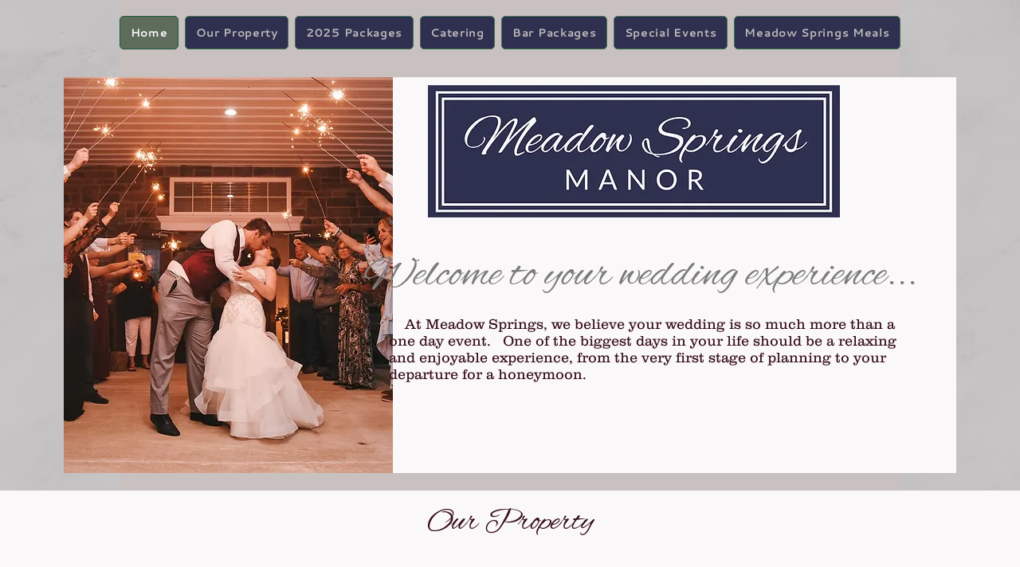

--- FILE ---
content_type: text/css; charset=utf-8
request_url: https://www.meadowspringsmanor.com/_serverless/pro-gallery-css-v4-server/layoutCss?ver=2&id=comp-kykktexi&items=3109_2396_3600%7C3412_3024_4032%7C3597_4898_3265%7C3264_1340_1258%7C3556_1365_2048%7C3382_3600_2395%7C3159_1814_1209%7C3559_1693_1128%7C3358_1142_1713%7C3431_2048_1365%7C3368_4048_3036%7C3340_721_480%7C3385_1319_1979%7C3642_5604_3736%7C3460_1867_1245&container=1320_1280_415.5_720&options=layoutParams_cropRatio:1%7ClayoutParams_structure_galleryRatio_value:0%7ClayoutParams_repeatingGroupTypes:%7ClayoutParams_gallerySpacing:0%7CgroupTypes:2v%7CnumberOfImagesPerRow:3%7CcollageAmount:1%7CtextsVerticalPadding:0%7CtextsHorizontalPadding:0%7CcalculateTextBoxHeightMode:MANUAL%7CtargetItemSize:405%7CcubeRatio:1%7CexternalInfoHeight:0%7CexternalInfoWidth:0%7CisRTL:false%7CisVertical:false%7CminItemSize:50%7CgroupSize:2%7CchooseBestGroup:true%7CcubeImages:true%7CcubeType:fill%7CsmartCrop:false%7CcollageDensity:1%7CimageMargin:5%7ChasThumbnails:false%7CgalleryThumbnailsAlignment:bottom%7CgridStyle:0%7CtitlePlacement:SHOW_ON_HOVER%7CarrowsSize:23%7CslideshowInfoSize:200%7CimageInfoType:NO_BACKGROUND%7CtextBoxHeight:0%7CscrollDirection:1%7CgalleryLayout:2%7CgallerySizeType:smart%7CgallerySize:30%7CcropOnlyFill:false%7CnumberOfImagesPerCol:2%7CgroupsPerStrip:0%7Cscatter:0%7CenableInfiniteScroll:true%7CthumbnailSpacings:0%7CarrowsPosition:0%7CthumbnailSize:120%7CcalculateTextBoxWidthMode:PERCENT%7CtextBoxWidthPercent:50%7CuseMaxDimensions:false%7CrotatingGroupTypes:%7CfixedColumns:0%7CrotatingCropRatios:%7CgallerySizePx:0%7CplaceGroupsLtr:false
body_size: 56
content:
#pro-gallery-comp-kykktexi .pro-gallery-parent-container{ width: 1280px !important; height: 416px !important; } #pro-gallery-comp-kykktexi [data-hook="item-container"][data-idx="0"].gallery-item-container{opacity: 1 !important;display: block !important;transition: opacity .2s ease !important;top: 0px !important;left: 0px !important;right: auto !important;height: 206px !important;width: 205px !important;} #pro-gallery-comp-kykktexi [data-hook="item-container"][data-idx="0"] .gallery-item-common-info-outer{height: 100% !important;} #pro-gallery-comp-kykktexi [data-hook="item-container"][data-idx="0"] .gallery-item-common-info{height: 100% !important;width: 100% !important;} #pro-gallery-comp-kykktexi [data-hook="item-container"][data-idx="0"] .gallery-item-wrapper{width: 205px !important;height: 206px !important;margin: 0 !important;} #pro-gallery-comp-kykktexi [data-hook="item-container"][data-idx="0"] .gallery-item-content{width: 205px !important;height: 206px !important;margin: 0px 0px !important;opacity: 1 !important;} #pro-gallery-comp-kykktexi [data-hook="item-container"][data-idx="0"] .gallery-item-hover{width: 205px !important;height: 206px !important;opacity: 1 !important;} #pro-gallery-comp-kykktexi [data-hook="item-container"][data-idx="0"] .item-hover-flex-container{width: 205px !important;height: 206px !important;margin: 0px 0px !important;opacity: 1 !important;} #pro-gallery-comp-kykktexi [data-hook="item-container"][data-idx="0"] .gallery-item-wrapper img{width: 100% !important;height: 100% !important;opacity: 1 !important;} #pro-gallery-comp-kykktexi [data-hook="item-container"][data-idx="1"].gallery-item-container{opacity: 1 !important;display: block !important;transition: opacity .2s ease !important;top: 211px !important;left: 0px !important;right: auto !important;height: 205px !important;width: 205px !important;} #pro-gallery-comp-kykktexi [data-hook="item-container"][data-idx="1"] .gallery-item-common-info-outer{height: 100% !important;} #pro-gallery-comp-kykktexi [data-hook="item-container"][data-idx="1"] .gallery-item-common-info{height: 100% !important;width: 100% !important;} #pro-gallery-comp-kykktexi [data-hook="item-container"][data-idx="1"] .gallery-item-wrapper{width: 205px !important;height: 205px !important;margin: 0 !important;} #pro-gallery-comp-kykktexi [data-hook="item-container"][data-idx="1"] .gallery-item-content{width: 205px !important;height: 205px !important;margin: 0px 0px !important;opacity: 1 !important;} #pro-gallery-comp-kykktexi [data-hook="item-container"][data-idx="1"] .gallery-item-hover{width: 205px !important;height: 205px !important;opacity: 1 !important;} #pro-gallery-comp-kykktexi [data-hook="item-container"][data-idx="1"] .item-hover-flex-container{width: 205px !important;height: 205px !important;margin: 0px 0px !important;opacity: 1 !important;} #pro-gallery-comp-kykktexi [data-hook="item-container"][data-idx="1"] .gallery-item-wrapper img{width: 100% !important;height: 100% !important;opacity: 1 !important;} #pro-gallery-comp-kykktexi [data-hook="item-container"][data-idx="2"].gallery-item-container{opacity: 1 !important;display: block !important;transition: opacity .2s ease !important;top: 0px !important;left: 210px !important;right: auto !important;height: 206px !important;width: 205px !important;} #pro-gallery-comp-kykktexi [data-hook="item-container"][data-idx="2"] .gallery-item-common-info-outer{height: 100% !important;} #pro-gallery-comp-kykktexi [data-hook="item-container"][data-idx="2"] .gallery-item-common-info{height: 100% !important;width: 100% !important;} #pro-gallery-comp-kykktexi [data-hook="item-container"][data-idx="2"] .gallery-item-wrapper{width: 205px !important;height: 206px !important;margin: 0 !important;} #pro-gallery-comp-kykktexi [data-hook="item-container"][data-idx="2"] .gallery-item-content{width: 205px !important;height: 206px !important;margin: 0px 0px !important;opacity: 1 !important;} #pro-gallery-comp-kykktexi [data-hook="item-container"][data-idx="2"] .gallery-item-hover{width: 205px !important;height: 206px !important;opacity: 1 !important;} #pro-gallery-comp-kykktexi [data-hook="item-container"][data-idx="2"] .item-hover-flex-container{width: 205px !important;height: 206px !important;margin: 0px 0px !important;opacity: 1 !important;} #pro-gallery-comp-kykktexi [data-hook="item-container"][data-idx="2"] .gallery-item-wrapper img{width: 100% !important;height: 100% !important;opacity: 1 !important;} #pro-gallery-comp-kykktexi [data-hook="item-container"][data-idx="3"]{display: none !important;} #pro-gallery-comp-kykktexi [data-hook="item-container"][data-idx="4"]{display: none !important;} #pro-gallery-comp-kykktexi [data-hook="item-container"][data-idx="5"]{display: none !important;} #pro-gallery-comp-kykktexi [data-hook="item-container"][data-idx="6"]{display: none !important;} #pro-gallery-comp-kykktexi [data-hook="item-container"][data-idx="7"]{display: none !important;} #pro-gallery-comp-kykktexi [data-hook="item-container"][data-idx="8"]{display: none !important;} #pro-gallery-comp-kykktexi [data-hook="item-container"][data-idx="9"]{display: none !important;} #pro-gallery-comp-kykktexi [data-hook="item-container"][data-idx="10"]{display: none !important;} #pro-gallery-comp-kykktexi [data-hook="item-container"][data-idx="11"]{display: none !important;} #pro-gallery-comp-kykktexi [data-hook="item-container"][data-idx="12"]{display: none !important;} #pro-gallery-comp-kykktexi [data-hook="item-container"][data-idx="13"]{display: none !important;} #pro-gallery-comp-kykktexi [data-hook="item-container"][data-idx="14"]{display: none !important;} #pro-gallery-comp-kykktexi .pro-gallery-prerender{height:416px !important;}#pro-gallery-comp-kykktexi {height:416px !important; width:1280px !important;}#pro-gallery-comp-kykktexi .pro-gallery-margin-container {height:416px !important;}#pro-gallery-comp-kykktexi .one-row:not(.thumbnails-gallery) {height:418px !important; width:1285px !important;}#pro-gallery-comp-kykktexi .one-row:not(.thumbnails-gallery) .gallery-horizontal-scroll {height:418px !important;}#pro-gallery-comp-kykktexi .pro-gallery-parent-container:not(.gallery-slideshow) [data-hook=group-view] .item-link-wrapper::before {height:418px !important; width:1285px !important;}#pro-gallery-comp-kykktexi .pro-gallery-parent-container {height:416px !important; width:1280px !important;}